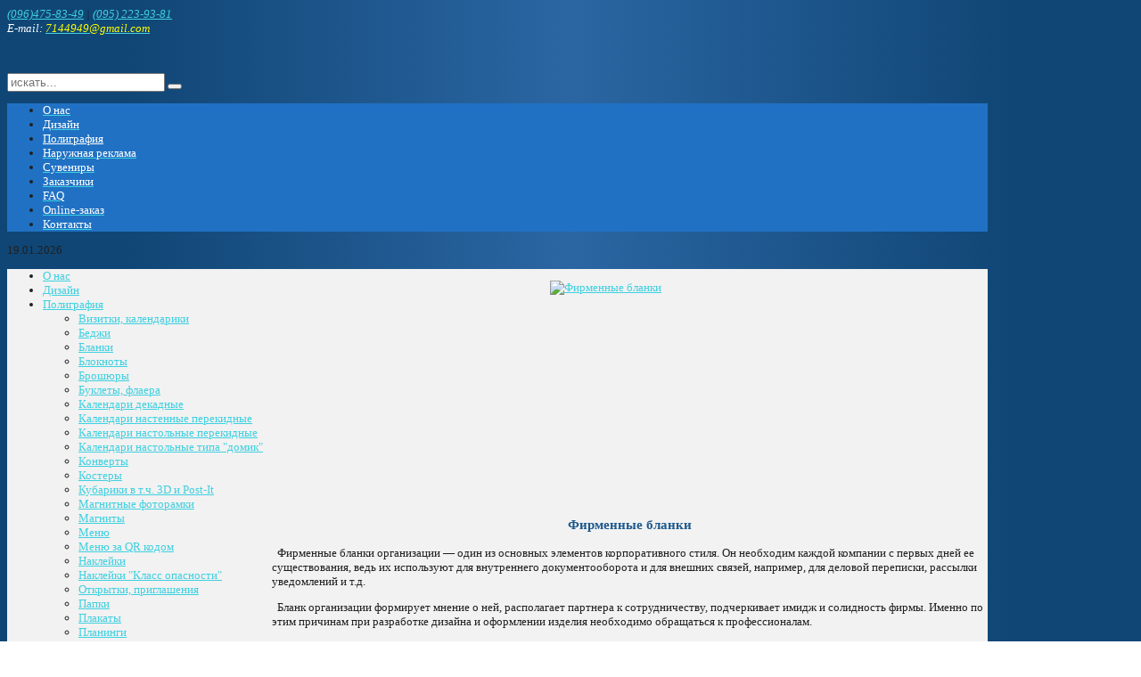

--- FILE ---
content_type: text/html; charset=utf-8
request_url: https://dakota.com.ua/poligrafiya/blanki
body_size: 10501
content:

<!DOCTYPE HTML>
<html lang="ru-ru" dir="ltr">

<head>
<!-- Global site tag (gtag.js) - Google Analytics -->
<script async src="https://www.googletagmanager.com/gtag/js?id=UA-16063511-1"></script>
<script>
  window.dataLayer = window.dataLayer || [];
  function gtag(){dataLayer.push(arguments);}
  gtag('js', new Date());

  gtag('config', 'UA-16063511-1');
</script>
<meta charset="utf-8" />
<meta http-equiv="X-UA-Compatible" content="IE=edge,chrome=1">
<meta name="viewport" content="width=device-width, initial-scale=1">
  <base href="https://dakota.com.ua/poligrafiya/blanki" />
  <meta name="author" content="Super User" />
  <meta name="description" content="Изготовление бланков офсетным и шелкографическим способом печати. От 0,8 грн\шт. Разработаем макет по всем стандартам! Кликайте!
" />
  <meta name="generator" content="Joomla! - Open Source Content Management" />
  <title>Печать бланков в Одессе — рекламное агентство «Дакота»</title>
  <link href="https://dakota.com.ua/component/search/?Itemid=133&amp;format=opensearch" rel="search" title="Искать Полиграфия, наружная реклама, сувенирная продукция, дизайн в Одессе. Рекламное агентство Дакота 048 714-49-49." type="application/opensearchdescription+xml" />
  <link href="/templates/uneedo/favicon.ico" rel="shortcut icon" type="image/vnd.microsoft.icon" />
  <link rel="stylesheet" href="/cache/widgetkit/widgetkit-f4e747d4.css" type="text/css" />
  <link rel="stylesheet" href="/components/com_foxcontact/css/neon.css" type="text/css" />
  <script src="/media/system/js/mootools-core.js" type="text/javascript"></script>
  <script src="/media/system/js/core.js" type="text/javascript"></script>
  <script src="/media/system/js/caption.js" type="text/javascript"></script>
  <script src="/media/widgetkit/js/jquery.js" type="text/javascript"></script>
  <script src="/cache/widgetkit/widgetkit-16da3e94.js" type="text/javascript"></script>
  <script src="/media/system/js/mootools-more.js" type="text/javascript"></script>
  <script src="/index.php?option=com_foxcontact&amp;view=loader&amp;owner=module&amp;id=133&amp;type=js&amp;filename=jtext" type="text/javascript"></script>
  <script src="/components/com_foxcontact/js/fileuploader.js" type="text/javascript"></script>
  <script type="text/javascript">
window.addEvent('load', function() {
				new JCaption('img.caption');
			});
  </script>

<link rel="apple-touch-icon-precomposed" href="/templates/uneedo/apple_touch_icon.png" />
<link rel="stylesheet" href="/templates/uneedo/css/base.css" />
<link rel="stylesheet" href="/templates/uneedo/css/extensions.css" />
<link rel="stylesheet" href="/templates/uneedo/css/tools.css" />
<link rel="stylesheet" href="/templates/uneedo/styles/blue/css/layout.css" />
<link rel="stylesheet" href="/templates/uneedo/css/menus.css" />
<style>.wrapper { max-width: 1100px; }
a { color: #3FD0E0; }
a:hover, #toolbar ul.menu li a:hover span  { color: #FFC526; }
body { color: #202020; }
::selection, ::-moz-selection, ::-webkit-selection { background: #6097D6;}
.footer-body { color: #202020; }
.bottom-body, .bottom-body h3, .bottom-body .module-title, .bottom-body h3.module-title .color { color: #FFFFFF; }
.footer-overlay-bottom p { color: #FCFCFC; }
.footer-overlay-bottom a { color: #EDEDED; }
.footer-overlay-bottom a:hover { color: #FFFFFF; }
#mid-block, .header-divide { background-color: #FFFFFF; }
#maininner, .inner-box { background-color: #F2F2F2; }
#bottom-block { background-color: #F0F0F0; }
#header-bottom { background-color: #2071C4; }
#header-bottom { border-color: #; }
.menu-dropdown .dropdown-bg > div { border-color: rgba(0, 0, 0, 0.16); }
.menu-dropdown .dropdown-bg > div { background-color: #EEEEEE; }
.menu-dropdown a.level2, .menu-dropdown span.level2, .menu-dropdown a.level3, .menu-dropdown span.level3 { color: #101010; }
.menu-dropdown li.active .level1 { color: #FFFFFF; }
.menu-dropdown a.level1 span { color: #FFFFFF; }
.level1 span.subtitle { color: #303030; }
.menu-sidebar a:hover, .menu-sidebar li > span:hover, .menu-sidebar a:hover > span, .menu-sidebar span:hover > span  { color: #1E598D; }
.menu-dropdown a.level2:hover, .menu-dropdown a.level3:hover { background-color: #1E598D; }
.menu-dropdown span.level2 > span { background-color: #FFFFFF; }
.menu-dropdown a.level1:hover, .menu-dropdown li.remain a.level1, .menu-dropdown a.level2:hover, .menu-dropdown a.level3:hover, .menu-dropdown a.level2:hover span.subtitle { color: #FFFFFF; }
.menu-dropdown a.current.level2, .menu-dropdown a.current.level3 { background-color: #1E598D; }
.menu-dropdown a.current.level2, .menu-dropdown a.current.level3, .menu-dropdown a.current.level2 span.subtitle { color: #FFFFFF; }
.vmenu>li>a, .vmenu ul a { color: #1E598D; }
.vmenu>li>a.active, .vmenu ul li a.active { color: #FFFFFF; }
.vmenu a:hover, .vmenu a.active:hover, .vmenu ul a:hover, .vmenu ul li a:hover, .vmenu ul li a:hover.active { color: #FFFFFF; }
.vmenu>li>a.active, .vmenu li li a.active { background-color: #1E598D; }
.vmenu>li>a.active, .vmenu li li a.active { border-color: #1E598D !important; }
.vmenu li li a.active span.border-top, .vmenu li li a.active span.border-bottom { background-color: #1E598D; }
.vmenu>li>a:hover, .vmenu li li a:hover { background-color: #1E598D !important; }
.vmenu>li>a:hover, .vmenu li li a:hover { border-color: #1E598D !important; }
.vmenu>li>a:hover>span.border-top, .vmenu>li>a:hover>span.border-bottom, .vmenu li li a:hover span.border-top, .vmenu li li a:hover span.border-bottom   { background-color: #1E598D !important; }
h1 strong, h2 strong, h3 strong, h4 strong, h5 strong, h6 strong, .module-title .color { color: #808080; }
h1, h2, h3, h4, h5, h6, blockquote strong, blockquote p strong, .result h3, header h1.title a, #community-wrap .cModule h3 { color: #1E598D; }
.header-content .module-title, .header-content, #slide-zone, #slide-zone h2 { color: #FFFFFF; }
a.button-color, button.button-color, input[type="submit"].button-color, input[type="submit"].subbutton, input[type="reset"].button-color, input[type="button"].button-color, #system .pagination strong, .event-time .month, .block-number .bottom, .section-title, ul.white-top a.current, ul.white-top a.current:hover, #newsletter .module-title, ul.gkTabs li.active, ul.gkTabs li.active:hover{ background-color: #104675 !important; }
a.button-color, button.button-color, input[type="submit"].button-color, input[type="submit"].subbutton, input[type="reset"].button-color, input[type="button"].button-color, #system .pagination strong, .event-time .month, .block-number .bottom, .section-title, ul.white-top a.current, ul.white-top a.current:hover, #newsletter .module-title, ul.gkTabs li.active, ul.gkTabs li.active:hover { color: #FFFFFF !important; }
a.button-color, button.button-color, input[type="submit"].button-color, input[type="submit"].subbutton, input[type="reset"].button-color, input[type="button"].button-color, #system .pagination strong, .event-time .month, .block-number .bottom, ul.gkTabs li.active, ul.gkTabs{ border-color: #164066 !important; }
.mejs-controls .mejs-time-rail .mejs-time-loaded, #community-wrap .innerpgbar, .innerpgbar { background-color: #1E598D !important; }
.mod-color, .sprocket-headlines-navigation .arrow { background-color: #1E598D; }
.mod-color { border: 1px solid #1E598D; }
.mod-color, .sprocket-headlines-navigation .arrow { color: #FFFFFF; }
::-webkit-scrollbar-track-piece{ background: #104675; }
::-webkit-scrollbar-thumb { background: #EBEBEB; }
::-webkit-scrollbar-thumb:hover { background: #FFFFFF; }
::-webkit-scrollbar-thumb:window-inactive { background: #C9C9C9; }
body #Kunena .kblock div.kheader, body #Kunena div.kblock > div.kheader { background-color: #2071C4; }
#Kunena .kwho-admin { color: #FF7014; }
#Kunena .kwho-globalmoderator { color: #586900; }
#Kunena .kwho-moderator { color: #9E1600; }
#Kunena .kwho-user { color: #3463AA; }
#Kunena .kwho-banned, #Kunena a.kwho-banned { color: #A39D49; }
#Kunena .kwho-guest { color: #808080; }
#sidebar-a { width: 27%; }
#maininner { width: 73%; }
#maininner { float: right; }
#menu .dropdown { width: 200px; }
#menu .columns2 { width: 400px; }
#menu .columns3 { width: 600px; }
#menu .columns4 { width: 800px; }</style>
<link rel="stylesheet" href="/templates/uneedo/css/modules.css" />
<link rel="stylesheet" href="/templates/uneedo/css/system.css" />
<link rel="stylesheet" href="/templates/uneedo/css/custom.css" />
<link rel="stylesheet" href="/templates/uneedo/css/font1/arial.css" />
<link rel="stylesheet" href="/templates/uneedo/css/font2/arial.css" />
<link rel="stylesheet" href="/templates/uneedo/css/font3/arial.css" />
<link rel="stylesheet" href="/templates/uneedo/css/font4/arial.css" />
<link rel="stylesheet" href="/templates/uneedo/css/style.css" />
<link rel="stylesheet" href="/templates/uneedo/css/responsive.css" />
<link rel="stylesheet" href="/templates/uneedo/css/print.css" />
<script src="/templates/uneedo/warp/js/warp.js"></script>
<script src="/templates/uneedo/warp/js/responsive.js"></script>
<script src="/templates/uneedo/warp/js/accordionmenu.js"></script>
<script src="/templates/uneedo/warp/js/dropdownmenu.js"></script>
<script src="/templates/uneedo/js/template.js"></script>
<script src="/templates/uneedo/js/script.js"></script>
<style>

body {
    font-size: 13px;
	background: #104675;
	background: -moz-linear-gradient(left,  #104675 11%, #2B66A3 50%, #104675 89%);
	background: -webkit-gradient(linear, left top, right top, color-stop(11%,#104675), color-stop(50%,#2B66A3), color-stop(89%,#104675));
	background: -webkit-linear-gradient(left,  #104675 11%,#2B66A3 50%,#104675 89%);
	background: -o-linear-gradient(left,  #104675 11%,#2B66A3 50%,#104675 89%);
	background: -ms-linear-gradient(left,  #104675 11%,#2B66A3 50%,#104675 89%);
	background: linear-gradient(to right,  #104675 11%,#2B66A3 50%,#104675 89%);
	filter: progid:DXImageTransform.Microsoft.gradient( startColorstr='#104675', endColorstr='#104675',GradientType=1 );
}

/*custom css*/
</style>
</head>

<body id="page" class="page bg_texture_0 bg-dark vm-light  cur-chrome  show-m-overlay boxed" data-config='{"twitter":0,"plusone":0,"facebook":0}'>
	<div class="top-bar"></div>
	<div class="header-glare">
	

	<div id="header-block" class="">
	<div class="header-overlay ">
	<div class="wrapper grid-block">

		 	<header id="header">
		 		<div id="header-top">
					
						<!-- logo -->
													<a id="logo" href="https://dakota.com.ua">								<span class="logo-img size-auto"></span>
							</a>
						
												<div class="left"><div class="module   deepest">

			
<address><a href="tel:+380964758349" style="font-size: 10pt;">(096)475-83-49</a>&nbsp;|<span style="font-size: 10pt;">&nbsp;</span><a href="tel:+380952239381" style="font-size: 10pt;">(095) 223-93-81</a></address><address><span style="font-size: 10pt; color: #ffffff;">E-mail:&nbsp;<span style="color: #ffff00;"><span id="cloak44330">Этот адрес электронной почты защищен от спам-ботов. У вас должен быть включен JavaScript для просмотра.</span><script type='text/javascript'>
 //<!--
 document.getElementById('cloak44330').innerHTML = '';
 var prefix = 'ma' + 'il' + 'to';
 var path = 'hr' + 'ef' + '=';
 var addy44330 = '7144949' + '@';
 addy44330 = addy44330 + 'gmail' + '.' + 'com';
 var addy_text44330 = '<span style="color: #ffff00;">7144949' + '@' + 'gmail' + '.' + 'com</span>';
 document.getElementById('cloak44330').innerHTML += '<a ' + path + '\'' + prefix + ':' + addy44330 + '\'>'+addy_text44330+'<\/a>';
 //-->
 </script></span></span></address>
<p>&nbsp;</p>		
</div></div>
						

						<!-- search -->
												<div class="float-right search-box">
							<div id="search">
<form id="searchbox-101" class="searchbox" action="/poligrafiya/blanki" method="post" role="search">
	<input type="text" value="" name="searchword" placeholder="искать..." />
	<button type="reset" value="Reset"></button>
	<input type="hidden" name="task"   value="search" />
	<input type="hidden" name="option" value="com_search" />
	<input type="hidden" name="Itemid" value="133" />	
</form>

<script src="/templates/uneedo/warp/js/search.js"></script>
<script>
jQuery(function($) {
	$('#searchbox-101 input[name=searchword]').search({'url': '/component/search/?tmpl=raw&amp;type=json&amp;ordering=&amp;searchphrase=all', 'param': 'searchword', 'msgResultsHeader': 'Результаты поиска', 'msgMoreResults': 'Показать все результаты', 'msgNoResults': 'Ничего не найдено'}).placeholder();
});
</script></div>
						</div>
										</div>
				
				<div id="header-bottom">
					<div id="menubar" class="grid-block">
												<nav id="menu"><ul class="menu menu-dropdown">
<li class="level1 item121"><a href="/" class="level1"><span>О нас</span></a></li><li class="level1 item124"><a href="/dizajn" class="level1"><span>Дизайн</span></a></li><li class="level1 item122 active"><a href="/poligrafiya" class="level1 active"><span>Полиграфия</span></a></li><li class="level1 item123"><a href="/naruzhnaya-reklama" class="level1"><span>Наружная реклама</span></a></li><li class="level1 item125"><a href="/suveniry" class="level1"><span>Сувениры</span></a></li><li class="level1 item126"><a href="/klienty" class="level1"><span>Заказчики</span></a></li><li class="level1 item239"><a href="/faq" class="level1"><span>FAQ</span></a></li><li class="level1 item238"><a href="/online-zakaz" class="level1"><span>Online-заказ</span></a></li><li class="level1 item129"><a href="/kontakty" class="level1"><span>Контакты</span></a></li></ul></nav>
											
					</div>
				</div>

				<div id="header-minibar" class="grid-block">
					

											<div class="float-right">
															<time datetime="2026-01-19">19.01.2026</time>
							
													</div>
									</div>


						</header>

			
				<div id="box-header" class="">
				<div class="">
	

			
				
				</div>
				</div>
		</div>
		</div>
		</div>
		<!-- end header block -->

		<!-- sheet layout option -->
		<div class="wrapper grid-block">
		<div class="sheet">
		<div class="sheet-body">

		<!-- header block -->

		<!-- full width slider -->
		
		

		
		
		<div class="wrapper grid-block content-texture ">
						<div id="main" class="grid-block">
			
				<div id="maininner" class="grid-box">
					
										<section id="content" class="grid-block">
<div id="system-message-container">
</div>

<div id="system">

	
	<article class="item">

		
			
		
		<div class="content clearfix">

		
<p style="text-align: justify;"><a href="/poligrafiya/blanki"><img src="/images/baners/poligrafiya/blanki/2.png" width="179" height="250" alt="Фирменные бланки" onmouseout="this.src='/images/baners/poligrafiya/blanki/2.png';" onmouseover="this.src='/images/baners/poligrafiya/blanki/1.png';" style="display: block; margin-left: auto; margin-right: auto;" /></a></p>
 
<p style="text-align: justify;">
<h1 style="text-align: center;">Фирменные бланки</h1>
</p>
<p>&nbsp; Фирменные бланки организации — один из основных элементов корпоративного стиля. Он необходим каждой компании с первых дней ее существования, ведь их используют для внутреннего документооборота и для внешних связей, например, для деловой переписки, рассылки уведомлений и т.д.</p>
<p>&nbsp; Бланк организации формирует мнение о ней, располагает партнера к сотрудничеству, подчеркивает имидж и солидность фирмы. Именно по этим причинам при разработке дизайна и оформлении изделия необходимо обращаться к профессионалам.</p>
<p>&nbsp; В рекламном агентстве «Дакота» вы можете заказать бланки изготовлены двумя способами печати: офсетным и шелкографическим.</p>
<h2 style="text-align: center;">Печать фирменных бланков в Одессе</h2>
<p>Изготовление фирменных бланков требует соответствия определенным стандартам. Они должны содержать:<br />-название фирмы и лого;<br />-контактные данные (адрес центрального офиса и электронной почты, ссылка на сайт, телефоны);<br />-платежные реквизиты (при необходимости).</p>
<h2 style="text-align: center;">Изготовление бланков</h2>
<p>&nbsp; Мы печатаем бланки такими способами: офсетная печать и шелкотрафарет. Иногда используется метод цифровой печати, но на них впоследствии нельзя печатать используя лазерные принтеры.</p>
<h3 style="text-align: center;">Изготовление бланков офсетным способом печати</h3>
<p>&nbsp; В большинстве случаев данная продукция изготавливается из белой офсетной бумаге плотностью 80 г\м2. Формат - А4 (210*297 мм), но можно изготовить и А3 формата (297*420 мм).</p>
<p>&nbsp; Офсетным способом можно нанести полноцветное изображение. Стоимость печати бланков данным способом печати в разы дешевле, чем шелкографией.<br /> Минимальный тираж — 1000 шт.</p>
<h3 style="text-align: center;">Изготовление бланков способом шелкографии</h3>
<p>&nbsp;Шелкотрафаретным способом невозможно напечатать полноцветное изображение, обычно наносится изображение в 1, 2, 3 или 4 цвета нанесения. Стоимость данного метода печати дороже, чем стоимость офсетным способом печати. Минимальный тираж 100 шт.</p>
<h2 style="text-align: center;">Стоимость бланков&nbsp;</h2>
<p>&nbsp; Для просчета необходимо решить какой тираж печатать, после этого сразу можно будет выбрать способ печати. При офсетном способе необходимо знать тираж и сторонность (односторонний или двухсторонний). При шелкографии необходимо указать тираж, сторонность (односторонний или двухсторонний) и количество цветов нанесения.</p>
<p>&nbsp; Наверняка многие скажут «Зачем мне тратиться на типографию, если я сам могу распечатать их на принтере?». Безусловно, такой лист без проблем вы можете распечатать с помощью любого принтера, но качество печати и его внешний вид будет не самого лучшего качества, а это, в свою очередь, может пошатнуть имидж организации.</p>
<p style="text-align: justify;"><span style="text-align: justify;">
<table border="0">
<tbody>
<tr>
<td>
<p><a data-spotlight="on" data-lightbox="on" href="/images/0_poligrafiya/blanki/1.jpg"><img alt="фирменные бланки" src="/images/0_poligrafiya/blanki/1.jpg" height="300" width="218" style="margin-right: 10px; float: left;" /></a></p>
</td>
<td>
<p><a data-spotlight="on" data-lightbox="on" href="/images/0_poligrafiya/blanki/2.jpg"><img alt="фирменные бланки организации" src="/images/0_poligrafiya/blanki/2.jpg" height="300" width="218" style="margin-right: 10px; float: left;" /></a></p>
</td>
<td>
<p><a data-spotlight="on" data-lightbox="on" href="/images/0_poligrafiya/blanki/3.jpg"><img alt="печать фирменных бланков в Одессе" src="/images/0_poligrafiya/blanki/3.jpg" height="300" width="218" style="margin-right: 10px; float: left;" /></a></p>
</td>
</tr>
<tr>
<td>
<p><a data-spotlight="on" data-lightbox="on" href="/images/0_poligrafiya/blanki/4.jpg"><img alt="изготовление фирменных бланков" src="/images/0_poligrafiya/blanki/4.jpg" height="300" width="218" style="margin-right: 10px; float: left;" /></a></p>
</td>
<td>
<p><a data-spotlight="on" data-lightbox="on" href="/images/0_poligrafiya/blanki/5.jpg"><img alt="изготовление бланков" src="/images/0_poligrafiya/blanki/5.jpg" height="300" width="218" style="margin-right: 10px; float: left;" /></a></p>
</td>
<td>
<p><a data-spotlight="on" data-lightbox="on" href="/images/0_poligrafiya/blanki/6.jpg"><img alt="печать бланков" src="/images/0_poligrafiya/blanki/6.jpg" height="300" width="218" style="margin-right: 10px; float: left;" /></a></p>
</td>
</tr>
<tr>
<td>
<p><a data-spotlight="on" data-lightbox="on" href="/images/0_poligrafiya/blanki/7.jpg"><img alt="Бланки" src="/images/0_poligrafiya/blanki/7.jpg" height="300" width="218" style="margin-right: 10px; float: left;" /></a></p>
</td>
<td>
<p><a data-spotlight="on" data-lightbox="on" href="/images/0_poligrafiya/blanki/8.jpg"><img alt="Бланки" src="/images/0_poligrafiya/blanki/8.jpg" height="300" width="218" style="margin-right: 10px; float: left;" /></a></p>
</td>
<td>
<p><a data-spotlight="on" data-lightbox="on" href="/images/0_poligrafiya/blanki/9.jpg"><img alt="Бланки" src="/images/0_poligrafiya/blanki/9.jpg" height="300" width="218" style="margin-right: 10px; float: left;" /></a></p>
</td>
</tr>
</tbody>
</table>
</span></p>
<blockquote>
<p align="center" style="text-align: justify;">&nbsp;</p>
<p style="text-align: justify;">&nbsp;</p>
</blockquote>		</div>

		
		
			
	</article>

</div></section>
					
										<section id="innerbottom" class="grid-block"><div class="grid-box width100 grid-h"><div class="module mod-box  deepest">

			
<a name="mid_133"></a>

<div class="foxcontainer" style="width:100% !important;">

<div style='color:#1E598D; font-size: 30px; margin: 25px 0 15px 0;'>Просчитать заказ</div>


<form enctype="multipart/form-data" class="foxform" action="/poligrafiya/blanki#mid_133" method="post">
	<!-- mod_foxcontact 2.0.19 GNU/GPLv3 -->
	<div class="foxfield"><input class="foxtext" type="text" value="Телефон " title="Телефон " style="width:85% !important;display:block;float:none;margin:0 auto !important;" name="_654e5133a8ebfc954a81e85a0ad1e34f" onfocus="if(this.value==this.title) this.value='';" onblur="if(this.value=='') this.value=this.title;" /></div>
<div class="foxfield"><input class="foxtext" type="text" value="E-mail " title="E-mail " style="width:85% !important;display:block;float:none;margin:0 auto !important;" name="_f9ee6e0ccf4fcb00e9d5291f7d7922ec" onfocus="if(this.value==this.title) this.value='';" onblur="if(this.value=='') this.value=this.title;" /></div>
<div class="foxfield"><input class="foxtext" type="text" value="Название продукции (например, флаер)" title="Название продукции (например, флаер)" style="width:85% !important;display:block;float:none;margin:0 auto !important;" name="_866f3d9301abf8d82788a3641a51f17d" onfocus="if(this.value==this.title) this.value='';" onblur="if(this.value=='') this.value=this.title;" /></div>
<div class="foxfield"><input class="foxtext" type="text" value="Размер (в мм или формат, например А5)" title="Размер (в мм или формат, например А5)" style="width:85% !important;display:block;float:none;margin:0 auto !important;" name="_7cfd1b8217799e7a658ae41f31572c1c" onfocus="if(this.value==this.title) this.value='';" onblur="if(this.value=='') this.value=this.title;" /></div>
<div class="foxfield"><input class="foxtext" type="text" value="Печать с двух сторон или с одной" title="Печать с двух сторон или с одной" style="width:85% !important;display:block;float:none;margin:0 auto !important;" name="_354af78021d321da7bfafe08f10c59dd" onfocus="if(this.value==this.title) this.value='';" onblur="if(this.value=='') this.value=this.title;" /></div>
<div class="foxfield"><input class="foxtext" type="text" value="Тираж " title="Тираж " style="width:85% !important;display:block;float:none;margin:0 auto !important;" name="_bae04d596bcfa6a35956565745b0cdbd" onfocus="if(this.value==this.title) this.value='';" onblur="if(this.value=='') this.value=this.title;" /></div>
<div class="foxfield"><input class="foxtext" type="text" value="Дополнительная информация" title="Дополнительная информация" style="width:85% !important;display:block;float:none;margin:0 auto !important;" name="_cb24ebe50349d94d4d9c6ad0afc0dd21" onfocus="if(this.value==this.title) this.value='';" onblur="if(this.value=='') this.value=this.title;" /></div>
<div class="foxfield"><label>Выберете файлы для прикрепления. Размер ограничения для каждого файла 9.8 MB</label><div id="foxupload_mid_133" ></div>
<script language="javascript" type="text/javascript">CreateUploadButton('foxupload_mid_133', '/index.php?option=com_foxcontact&amp;view=loader&amp;type=uploader&amp;owner=module&amp;id=133', 0, 133, 'module', 133);</script><noscript><input type="file" name="foxstdupload" /></noscript></div>
<div class="foxfield">
<button class="foxbutton" type="submit" style="margin-right:32px;" name="mid_133">
<span >
Отправить</span>
</button>
</div><div class="fox-copyright" style="padding:10px 0 !important;text-indent:0 !important"><a target="_blank" title="Joomla contact form" href="http://www.fox.ra.it/" style="visibility: visible !important; display: inline !important; font-size:10px !important;">powered  by fox contact</a></div></form>

</div>

		
</div></div></section>
									</div>
				<!-- maininner end -->

				
								<aside id="sidebar-a" class="grid-box">
					<div class="inner-box"><div class="grid-box width100 grid-v"><div class="module mod-box separator deepest">

			<ul class="menu menu-sidebar">
<li class="level1 item121"><a href="/" class="level1"><span>О нас</span></a></li><li class="level1 item124 parent"><a href="/dizajn" class="level1 parent"><span>Дизайн</span></a></li><li class="level1 item122 parent active"><a href="/poligrafiya" class="level1 parent active"><span>Полиграфия</span></a><ul class="level2"><li class="level2 item130"><a href="/poligrafiya/vizitki-kalendariki" class="level2"><span>Визитки, календарики</span></a></li><li class="level2 item151"><a href="/poligrafiya/bedzhi" class="level2"><span>Беджи</span></a></li><li class="level2 item133 active current"><a href="/poligrafiya/blanki" class="level2 active current"><span>Бланки</span></a></li><li class="level2 item144"><a href="/poligrafiya/bloknoty" class="level2"><span>Блокноты</span></a></li><li class="level2 item143"><a href="/poligrafiya/broshyury" class="level2"><span>Брошюры</span></a></li><li class="level2 item131"><a href="/poligrafiya/buklety-flaera" class="level2"><span>Буклеты, флаера</span></a></li><li class="level2 item146"><a href="/poligrafiya/kalendari-dekadnye" class="level2"><span>Календари декадные</span></a></li><li class="level2 item147"><a href="/poligrafiya/kalendari-nastennye-perekidnye" class="level2"><span>Календари настенные перекидные</span></a></li><li class="level2 item148"><a href="/poligrafiya/kalendari-nastolnye-perekidnye" class="level2"><span>Календари настольные перекидные</span></a></li><li class="level2 item149"><a href="/poligrafiya/kalendari-nastolnye-tipa-domik" class="level2"><span>Календари настольные типа "домик"</span></a></li><li class="level2 item134"><a href="/poligrafiya/konverty" class="level2"><span>Конверты</span></a></li><li class="level2 item136"><a href="/poligrafiya/kostery" class="level2"><span>Костеры</span></a></li><li class="level2 item254"><a href="/poligrafiya/kubariki" class="level2"><span>Кубарики в т.ч. 3D и Post-It</span></a></li><li class="level2 item237"><a href="/poligrafiya/magnitnye-fotoramki" class="level2"><span>Магнитные фоторамки</span></a></li><li class="level2 item139"><a href="/poligrafiya/magnity" class="level2"><span>Магниты</span></a></li><li class="level2 item152"><a href="/poligrafiya/menyu" class="level2"><span>Меню</span></a></li><li class="level2 item321"><a href="/poligrafiya/menyu-za-qr-kodom" class="level2"><span>Меню за QR кодом</span></a></li><li class="level2 item137"><a href="/poligrafiya/naklejki" class="level2"><span>Наклейки</span></a></li><li class="level2 item138"><a href="/poligrafiya/naklejki-klass-opasnosti" class="level2"><span>Наклейки "Класс опасности"</span></a></li><li class="level2 item141"><a href="/poligrafiya/otkrytki-priglasheniya" class="level2"><span>Открытки, приглашения</span></a></li><li class="level2 item140"><a href="/poligrafiya/papki" class="level2"><span>Папки</span></a></li><li class="level2 item132"><a href="/poligrafiya/plakaty" class="level2"><span>Плакаты</span></a></li><li class="level2 item145"><a href="/poligrafiya/planingi" class="level2"><span>Планинги</span></a></li><li class="level2 item135"><a href="/poligrafiya/plastikovye-kartochki" class="level2"><span>Пластиковые карточки</span></a></li><li class="level2 item255"><a href="/poligrafiya/podtarelniki" class="level2"><span>Подтарельники</span></a></li><li class="level2 item243"><a href="/poligrafiya/turisticheskie-konverty" class="level2"><span>Туристические конверты</span></a></li><li class="level2 item150"><a href="/poligrafiya/etiketki-tsenniki-birki" class="level2"><span>Этикетки, ценники, бирки</span></a></li><li class="level2 item304"><a href="/poligrafiya/shildy" class="level2"><span>Шильды</span></a></li><li class="level2 item305"><a href="/poligrafiya/vizitki-shelkografiej" class="level2"><span>Визитки шелкографией</span></a></li></ul></li><li class="level1 item123 parent"><a href="/naruzhnaya-reklama" class="level1 parent"><span>Наружная реклама</span></a></li><li class="level1 item125 parent"><a href="/suveniry" class="level1 parent"><span>Сувениры</span></a></li><li class="level1 item126"><a href="/klienty" class="level1"><span>Заказчики</span></a></li><li class="level1 item239"><a href="/faq" class="level1"><span>FAQ</span></a></li><li class="level1 item238"><a href="/online-zakaz" class="level1"><span>Online-заказ</span></a></li><li class="level1 item129"><a href="/kontakty" class="level1"><span>Контакты</span></a></li></ul>		
</div></div></div>
				</aside>
								
				
			</div>
						</div>
			<!-- main end -->


				
		<!-- bottom block -->
		<div id="bottom-block" class="">
			<div class="bottom-gradient">
				<div class="wrapper grid-block">
									<section id="bottom-a" class="grid-block"><div class="grid-box width100 grid-h"><div class="module mod-box  deepest">

			
<div id="slideset-12-696e4fbd4d375" class="wk-slideset wk-slideset-micasa" data-widgetkit="slideset" data-options='{"style":"micasa","width":"auto","height":"auto","effect":"drops","index":0,"autoplay":1,"interval":5000,"items_per_set":4,"navigation":1,"buttons":0,"title":1,"duration":300}'>
	<div>
		<div class="sets">
							<ul class="set">
										<li>
						<article class="wk-content"><a href="/suveniry/vse-kalendari"><img src="/images/baners/vniz/1.png" width="304" height="216" alt="1" /></a></article>
												<strong class="title"></strong>
											</li>
										<li>
						<article class="wk-content"><a href="/suveniry/magnitnyj-kalendar"><img src="/images/baners/vniz/2.png" width="304" height="216" alt="2" /></a></article>
												<strong class="title"></strong>
											</li>
										<li>
						<article class="wk-content"><a href="/suveniry/vechnyj-magnitnyj-kalendar"><img src="/images/baners/vniz/3.png" width="304" height="216" alt="3" /></a></article>
												<strong class="title"></strong>
											</li>
										<li>
						<article class="wk-content"><a href="/suveniry/ezhednevniki"><img src="/images/baners/vniz/4.png" width="304" height="216" alt="4" /></a></article>
												<strong class="title"></strong>
											</li>
									</ul>
											<ul class="set">
										<li>
						<article class="wk-content"><a href="/suveniry/112-magnitnye-fotoramki"><img src="/images/baners/vniz/5.png" width="304" height="216" alt="5" /></a></article>
												<strong class="title"></strong>
											</li>
										<li>
						<article class="wk-content"><a href="/poligrafiya/vizitki-kalendariki"><img src="/images/baners/vniz/6.png" width="304" height="216" alt="6" /></a></article>
												<strong class="title"></strong>
											</li>
										<li>
						<article class="wk-content"><a href="/poligrafiya/turisticheskie-konverty"><img src="/images/baners/vniz/7.png" width="304" height="216" alt="7" /></a></article>
												<strong class="title"></strong>
											</li>
										<li>
						<article class="wk-content"><a href="/suveniry/kompleksnye-zakazy-biznes-suvenirov"><img src="/images/baners/vniz/8.png" width="304" height="216" alt="8" /></a></article>
												<strong class="title"></strong>
											</li>
									</ul>
									</div>
			</div>
		<ul class="nav icon"><li><span></span></li><li><span></span></li></ul>
	</div>		
</div></div></section>
				
									<section id="bottom-b" class="grid-block"><div class="grid-box width100 grid-h"><div class="module mod-box  deepest">

					
</div></div></section>
								</div>
			</div>
		</div>
		

						
			<div class="back-shadow"></div>
			
							<section id="bottom-d" class="grid-block" >
					
						<div class="wrapper grid-block">
							<div class="bottom-body">
								<div class="grid-box width100 grid-h"><div class="module mod-box  deepest">

			
<p style="text-align: center;"><strong>Украина, 65007,Одесса, ул. Мясоедовская, 37</strong></p>
<p style="text-align: center;">Тел.: &nbsp;<a href="tel:+380964758349">096 475-83-49</a>&nbsp;|&nbsp;<a href="tel:+380952239381">095 223-93-81 </a><br />E-mail: <span style="color: #ffff00;"><span id="cloak300">Этот адрес электронной почты защищен от спам-ботов. У вас должен быть включен JavaScript для просмотра.</span><script type='text/javascript'>
 //<!--
 document.getElementById('cloak300').innerHTML = '';
 var prefix = 'ma' + 'il' + 'to';
 var path = 'hr' + 'ef' + '=';
 var addy300 = '7144949' + '@';
 addy300 = addy300 + 'gmail' + '.' + 'com';
 var addy_text300 = '<span style="color: #ffff00;">7144949' + '@' + 'gmail' + '.' + 'com</span>';
 document.getElementById('cloak300').innerHTML += '<a ' + path + '\'' + prefix + ':' + addy300 + '\'>'+addy_text300+'<\/a>';
 //-->
 </script></span></p>		
</div></div>							</div>
						</div>		
				</section>
			
		<div id="footer-block" class="">
			<div class="footer-overlay-bottom">
			
				
						<div class="wrapper grid-block">
				<footer id="footer" class="grid-block">
					<div class="module   deepest">

			
<p>© 1996 - 2024 Дакота. Все права защищены.</p>		
</div>				</footer>
			</div>
					</div>	

				<a id="totop-scroller" href="#page"></a>
			</div>



		

		

	
		
		</div>
		</div>
		</div>	
	</div>
	</div>
	</div>
	<script>
		(function($){
		$(document).on('ready', function() {
					});
		})(jQuery);
	</script>
</div>
</body>
</html>